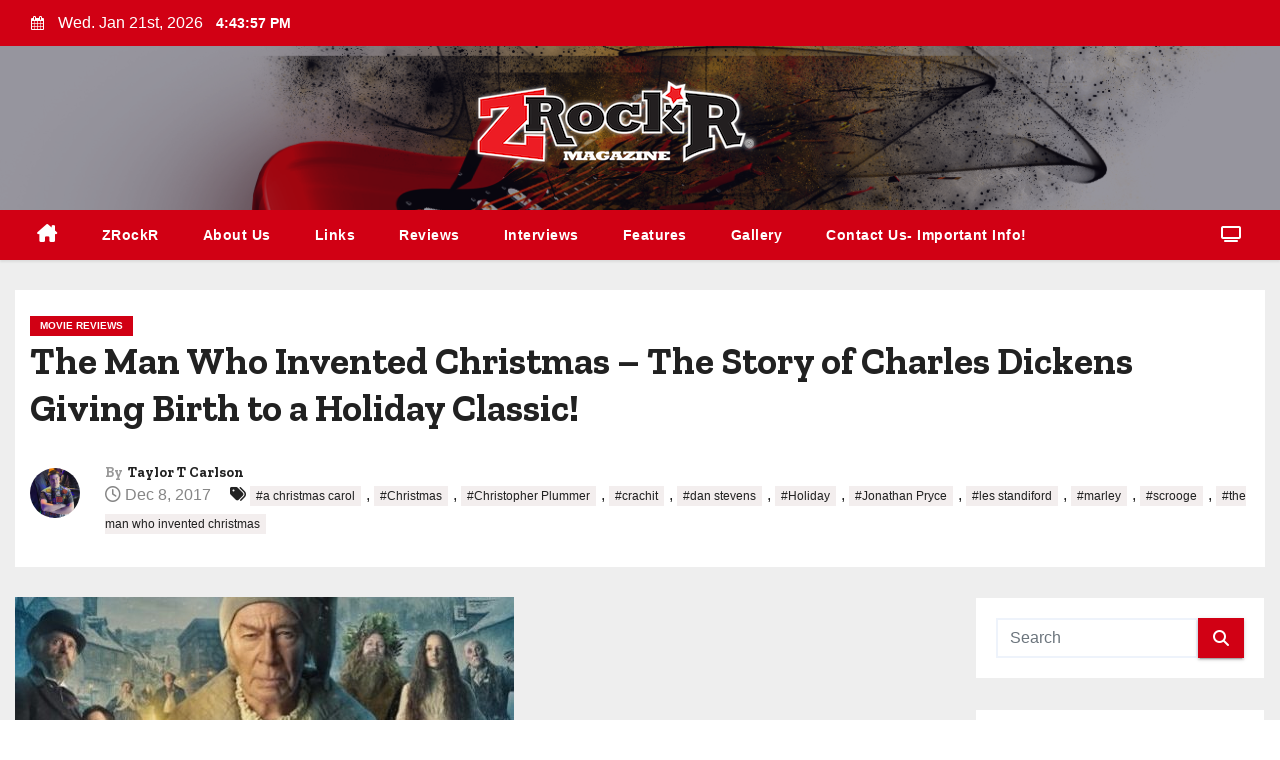

--- FILE ---
content_type: text/css
request_url: https://zrockr.com/user-files/themes/blogway/style.css?ver=6.9
body_size: 1300
content:
/*
Theme Name: Blogway
Theme URI: https://themeansar.com/free-themes/blogway/ 
Author: Themeansar
Author URI: https://themeansar.com
Description: Blogway is a fast, clean, modern-looking Best Responsive News Magazine WordPress theme. The theme is fully widgetized, so users can manage the content by using easy to use widgets. Blogway is suitable for dynamic news, newspapers, magazine, publishers, blogs, editors, online and gaming magazines, newsportals,personal blogs, newspaper, publishing or review siteand any creative website. Blogway is SEO friendly, WPML,Gutenberg, translation and RTL ready. Live preview : https://demos.themeansar.com/blogway and documentation at https://docs.themeansar.com/docs/newses/
Version: 0.2
Requires PHP: 5.4
Tested up to: 6.1
License: GNU General Public License v3 or later
License URI: http://www.gnu.org/licenses/gpl-3.0.html
Template: newses
Text Domain: blogway
Tags: blog, portfolio, news, grid-Layout, one-column, two-columns, three-columns, flexible-header, left-sidebar, right-sidebar, custom-background, custom-colors, custom-logo, custom-menu, featured-images, footer-widgets, full-width-template, post-formats, rtl-language-support, theme-options, sticky-post, threaded-comments, translation-ready, block-styles, wide-blocks

Blogway WordPress Theme is child theme of Newses, Copyright 2022 Themeansar
Blogway is distributed under the terms of the GNU General Public License v3

Blogway is based on Underscores https://underscores.me/, (C) 2012-2017 Automattic, Inc.
Underscores is distributed under the terms of the GNU GPL v2 or later.
*/
body {
  font-family: 'Inter', sans-serif;
}

.site-branding-text p{color: #fff;}
.small-list-post h5 {
    margin: 5px 0px 0px 0px;
    font-size: 16px;
    font-weight: 700;
}
#content.home {
   padding-top: 30px;
}
@media (min-width: 1200px) {
  .container {
    max-width: 1300px;
  }
}
.recentarea-slider {
  height: 450px;
  padding: 0;
}
.recentarea .content {
  margin: 0;
}
.recentarea {
  height: 530px;
  padding: 15px;
  border: 1px solid #eee;
}
.homemain .mg-blog-post-3.lg {
    height: 502px;
}
h1, .h1, h2, .h2, h3, .h3, h4, .h4, h5, .h5, h6, .h6 {
  font-weight: 700;
  font-family: 'Zilla Slab', serif;
  line-height: 1.25;
}
.mg-fea-area .wd-back, .wd-back  {
  background: #fff;
  padding: 20px;
  box-shadow: 0 1px 3px rgb(0 0 0 / 15%);
}
.mg-sec-title.st5 span.bg {
    padding: 3px 0 0 25px;
}
.mg-sec-title.st5 span.bg::before {
    position: absolute;
    content: "";
    left: 0;
    top: 0;
    width: 16px;
    height: 16px;
    bottom: 0;
    margin: auto;
    border-radius: 50%;
}
.mg-sec-title.st5 span.bg::after {
   display: none;
}
.tabarea .nav-item {
    margin-bottom: 0;
    width: 50%;
    text-align: center;
}
.tabarea .nav-link {
  border-width: 0 0 2px 0;
  border-style: solid;
}
.top-right-area .nav-tabs .nav-link {
    padding: 8px 0;
    border-radius: 0;
    line-height: 1.42857143;
}
.top-right-area .nav-tabs .nav-item {
    text-align: center;
    flex-grow: 1;
}
.top-right-area .tab-content {
  background: #fff;
  padding-top: 10px;
}
.top-right-area .mg-posts-sec-inner .small-list-post .small-post{
  margin-bottom: 16px;
  border-radius: 0;
  padding: 0 ;
}
.top-right-area .mg-posts-sec-inner .small-list-post {
  margin-bottom: inherit;
  border-radius: 0;
  padding: 0 15px;
}
.small-post .img-small-post {
    margin-right: 15px;
}
.top-right-area .mg-blog-category a {
  padding: 0 3px;
}
.top-right-area .small-post:last-child ,.small-post:last-child {
    margin-bottom: 0;
}
input[type="submit"]:hover, button:hover, input[type="submit"]:focus, button:focus {
    transition: all 0.3s ease 0s;
   outline: 1px solid; 
}
.mg-bigp .small-post:first-child .back-img {
    height: 155px;
    width: 100%; 
    margin-right: 0;
}
.mg-bigp .small-post:first-child .small-post-content {
    padding: 20px 20px 0 20px;
    position: absolute;
    bottom: 0;
    top: 0;
    right: 0;
    left: 0;
    display: flex;
    flex-direction: column;
    align-items: start;
    justify-content: flex-end;
    background: rgba(0,0,0,0.2);
}
.mg-bigp .small-post:first-child  h5 {
    font-size: 22px;
    line-height: 1.2;
    font-weight: 700;
    margin-bottom: 10px;
    letter-spacing: -0.05em;
    color: #fff;
}
.mg-bigp .small-post:first-child  h5 a { 
    color: #fff;
}

.mg-blog-post-3.sm {
    height: 238px;
    min-height: 238px;
}
.mg-search-box {
    display: none;
}